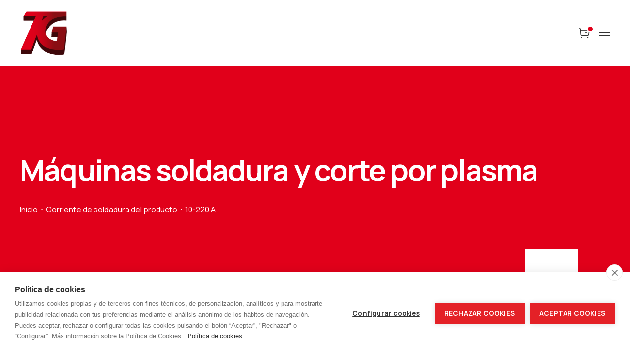

--- FILE ---
content_type: text/html; charset=utf-8
request_url: https://www.google.com/recaptcha/api2/anchor?ar=1&k=6LfhTW8qAAAAAN8hyAMyOC_OFWI-_5JMxeC45Nav&co=aHR0cHM6Ly90b3QtZ2FyYWlzLmNvbTo0NDM.&hl=en&v=7gg7H51Q-naNfhmCP3_R47ho&size=invisible&anchor-ms=20000&execute-ms=15000&cb=2keft7cpbamg
body_size: 48322
content:
<!DOCTYPE HTML><html dir="ltr" lang="en"><head><meta http-equiv="Content-Type" content="text/html; charset=UTF-8">
<meta http-equiv="X-UA-Compatible" content="IE=edge">
<title>reCAPTCHA</title>
<style type="text/css">
/* cyrillic-ext */
@font-face {
  font-family: 'Roboto';
  font-style: normal;
  font-weight: 400;
  font-stretch: 100%;
  src: url(//fonts.gstatic.com/s/roboto/v48/KFO7CnqEu92Fr1ME7kSn66aGLdTylUAMa3GUBHMdazTgWw.woff2) format('woff2');
  unicode-range: U+0460-052F, U+1C80-1C8A, U+20B4, U+2DE0-2DFF, U+A640-A69F, U+FE2E-FE2F;
}
/* cyrillic */
@font-face {
  font-family: 'Roboto';
  font-style: normal;
  font-weight: 400;
  font-stretch: 100%;
  src: url(//fonts.gstatic.com/s/roboto/v48/KFO7CnqEu92Fr1ME7kSn66aGLdTylUAMa3iUBHMdazTgWw.woff2) format('woff2');
  unicode-range: U+0301, U+0400-045F, U+0490-0491, U+04B0-04B1, U+2116;
}
/* greek-ext */
@font-face {
  font-family: 'Roboto';
  font-style: normal;
  font-weight: 400;
  font-stretch: 100%;
  src: url(//fonts.gstatic.com/s/roboto/v48/KFO7CnqEu92Fr1ME7kSn66aGLdTylUAMa3CUBHMdazTgWw.woff2) format('woff2');
  unicode-range: U+1F00-1FFF;
}
/* greek */
@font-face {
  font-family: 'Roboto';
  font-style: normal;
  font-weight: 400;
  font-stretch: 100%;
  src: url(//fonts.gstatic.com/s/roboto/v48/KFO7CnqEu92Fr1ME7kSn66aGLdTylUAMa3-UBHMdazTgWw.woff2) format('woff2');
  unicode-range: U+0370-0377, U+037A-037F, U+0384-038A, U+038C, U+038E-03A1, U+03A3-03FF;
}
/* math */
@font-face {
  font-family: 'Roboto';
  font-style: normal;
  font-weight: 400;
  font-stretch: 100%;
  src: url(//fonts.gstatic.com/s/roboto/v48/KFO7CnqEu92Fr1ME7kSn66aGLdTylUAMawCUBHMdazTgWw.woff2) format('woff2');
  unicode-range: U+0302-0303, U+0305, U+0307-0308, U+0310, U+0312, U+0315, U+031A, U+0326-0327, U+032C, U+032F-0330, U+0332-0333, U+0338, U+033A, U+0346, U+034D, U+0391-03A1, U+03A3-03A9, U+03B1-03C9, U+03D1, U+03D5-03D6, U+03F0-03F1, U+03F4-03F5, U+2016-2017, U+2034-2038, U+203C, U+2040, U+2043, U+2047, U+2050, U+2057, U+205F, U+2070-2071, U+2074-208E, U+2090-209C, U+20D0-20DC, U+20E1, U+20E5-20EF, U+2100-2112, U+2114-2115, U+2117-2121, U+2123-214F, U+2190, U+2192, U+2194-21AE, U+21B0-21E5, U+21F1-21F2, U+21F4-2211, U+2213-2214, U+2216-22FF, U+2308-230B, U+2310, U+2319, U+231C-2321, U+2336-237A, U+237C, U+2395, U+239B-23B7, U+23D0, U+23DC-23E1, U+2474-2475, U+25AF, U+25B3, U+25B7, U+25BD, U+25C1, U+25CA, U+25CC, U+25FB, U+266D-266F, U+27C0-27FF, U+2900-2AFF, U+2B0E-2B11, U+2B30-2B4C, U+2BFE, U+3030, U+FF5B, U+FF5D, U+1D400-1D7FF, U+1EE00-1EEFF;
}
/* symbols */
@font-face {
  font-family: 'Roboto';
  font-style: normal;
  font-weight: 400;
  font-stretch: 100%;
  src: url(//fonts.gstatic.com/s/roboto/v48/KFO7CnqEu92Fr1ME7kSn66aGLdTylUAMaxKUBHMdazTgWw.woff2) format('woff2');
  unicode-range: U+0001-000C, U+000E-001F, U+007F-009F, U+20DD-20E0, U+20E2-20E4, U+2150-218F, U+2190, U+2192, U+2194-2199, U+21AF, U+21E6-21F0, U+21F3, U+2218-2219, U+2299, U+22C4-22C6, U+2300-243F, U+2440-244A, U+2460-24FF, U+25A0-27BF, U+2800-28FF, U+2921-2922, U+2981, U+29BF, U+29EB, U+2B00-2BFF, U+4DC0-4DFF, U+FFF9-FFFB, U+10140-1018E, U+10190-1019C, U+101A0, U+101D0-101FD, U+102E0-102FB, U+10E60-10E7E, U+1D2C0-1D2D3, U+1D2E0-1D37F, U+1F000-1F0FF, U+1F100-1F1AD, U+1F1E6-1F1FF, U+1F30D-1F30F, U+1F315, U+1F31C, U+1F31E, U+1F320-1F32C, U+1F336, U+1F378, U+1F37D, U+1F382, U+1F393-1F39F, U+1F3A7-1F3A8, U+1F3AC-1F3AF, U+1F3C2, U+1F3C4-1F3C6, U+1F3CA-1F3CE, U+1F3D4-1F3E0, U+1F3ED, U+1F3F1-1F3F3, U+1F3F5-1F3F7, U+1F408, U+1F415, U+1F41F, U+1F426, U+1F43F, U+1F441-1F442, U+1F444, U+1F446-1F449, U+1F44C-1F44E, U+1F453, U+1F46A, U+1F47D, U+1F4A3, U+1F4B0, U+1F4B3, U+1F4B9, U+1F4BB, U+1F4BF, U+1F4C8-1F4CB, U+1F4D6, U+1F4DA, U+1F4DF, U+1F4E3-1F4E6, U+1F4EA-1F4ED, U+1F4F7, U+1F4F9-1F4FB, U+1F4FD-1F4FE, U+1F503, U+1F507-1F50B, U+1F50D, U+1F512-1F513, U+1F53E-1F54A, U+1F54F-1F5FA, U+1F610, U+1F650-1F67F, U+1F687, U+1F68D, U+1F691, U+1F694, U+1F698, U+1F6AD, U+1F6B2, U+1F6B9-1F6BA, U+1F6BC, U+1F6C6-1F6CF, U+1F6D3-1F6D7, U+1F6E0-1F6EA, U+1F6F0-1F6F3, U+1F6F7-1F6FC, U+1F700-1F7FF, U+1F800-1F80B, U+1F810-1F847, U+1F850-1F859, U+1F860-1F887, U+1F890-1F8AD, U+1F8B0-1F8BB, U+1F8C0-1F8C1, U+1F900-1F90B, U+1F93B, U+1F946, U+1F984, U+1F996, U+1F9E9, U+1FA00-1FA6F, U+1FA70-1FA7C, U+1FA80-1FA89, U+1FA8F-1FAC6, U+1FACE-1FADC, U+1FADF-1FAE9, U+1FAF0-1FAF8, U+1FB00-1FBFF;
}
/* vietnamese */
@font-face {
  font-family: 'Roboto';
  font-style: normal;
  font-weight: 400;
  font-stretch: 100%;
  src: url(//fonts.gstatic.com/s/roboto/v48/KFO7CnqEu92Fr1ME7kSn66aGLdTylUAMa3OUBHMdazTgWw.woff2) format('woff2');
  unicode-range: U+0102-0103, U+0110-0111, U+0128-0129, U+0168-0169, U+01A0-01A1, U+01AF-01B0, U+0300-0301, U+0303-0304, U+0308-0309, U+0323, U+0329, U+1EA0-1EF9, U+20AB;
}
/* latin-ext */
@font-face {
  font-family: 'Roboto';
  font-style: normal;
  font-weight: 400;
  font-stretch: 100%;
  src: url(//fonts.gstatic.com/s/roboto/v48/KFO7CnqEu92Fr1ME7kSn66aGLdTylUAMa3KUBHMdazTgWw.woff2) format('woff2');
  unicode-range: U+0100-02BA, U+02BD-02C5, U+02C7-02CC, U+02CE-02D7, U+02DD-02FF, U+0304, U+0308, U+0329, U+1D00-1DBF, U+1E00-1E9F, U+1EF2-1EFF, U+2020, U+20A0-20AB, U+20AD-20C0, U+2113, U+2C60-2C7F, U+A720-A7FF;
}
/* latin */
@font-face {
  font-family: 'Roboto';
  font-style: normal;
  font-weight: 400;
  font-stretch: 100%;
  src: url(//fonts.gstatic.com/s/roboto/v48/KFO7CnqEu92Fr1ME7kSn66aGLdTylUAMa3yUBHMdazQ.woff2) format('woff2');
  unicode-range: U+0000-00FF, U+0131, U+0152-0153, U+02BB-02BC, U+02C6, U+02DA, U+02DC, U+0304, U+0308, U+0329, U+2000-206F, U+20AC, U+2122, U+2191, U+2193, U+2212, U+2215, U+FEFF, U+FFFD;
}
/* cyrillic-ext */
@font-face {
  font-family: 'Roboto';
  font-style: normal;
  font-weight: 500;
  font-stretch: 100%;
  src: url(//fonts.gstatic.com/s/roboto/v48/KFO7CnqEu92Fr1ME7kSn66aGLdTylUAMa3GUBHMdazTgWw.woff2) format('woff2');
  unicode-range: U+0460-052F, U+1C80-1C8A, U+20B4, U+2DE0-2DFF, U+A640-A69F, U+FE2E-FE2F;
}
/* cyrillic */
@font-face {
  font-family: 'Roboto';
  font-style: normal;
  font-weight: 500;
  font-stretch: 100%;
  src: url(//fonts.gstatic.com/s/roboto/v48/KFO7CnqEu92Fr1ME7kSn66aGLdTylUAMa3iUBHMdazTgWw.woff2) format('woff2');
  unicode-range: U+0301, U+0400-045F, U+0490-0491, U+04B0-04B1, U+2116;
}
/* greek-ext */
@font-face {
  font-family: 'Roboto';
  font-style: normal;
  font-weight: 500;
  font-stretch: 100%;
  src: url(//fonts.gstatic.com/s/roboto/v48/KFO7CnqEu92Fr1ME7kSn66aGLdTylUAMa3CUBHMdazTgWw.woff2) format('woff2');
  unicode-range: U+1F00-1FFF;
}
/* greek */
@font-face {
  font-family: 'Roboto';
  font-style: normal;
  font-weight: 500;
  font-stretch: 100%;
  src: url(//fonts.gstatic.com/s/roboto/v48/KFO7CnqEu92Fr1ME7kSn66aGLdTylUAMa3-UBHMdazTgWw.woff2) format('woff2');
  unicode-range: U+0370-0377, U+037A-037F, U+0384-038A, U+038C, U+038E-03A1, U+03A3-03FF;
}
/* math */
@font-face {
  font-family: 'Roboto';
  font-style: normal;
  font-weight: 500;
  font-stretch: 100%;
  src: url(//fonts.gstatic.com/s/roboto/v48/KFO7CnqEu92Fr1ME7kSn66aGLdTylUAMawCUBHMdazTgWw.woff2) format('woff2');
  unicode-range: U+0302-0303, U+0305, U+0307-0308, U+0310, U+0312, U+0315, U+031A, U+0326-0327, U+032C, U+032F-0330, U+0332-0333, U+0338, U+033A, U+0346, U+034D, U+0391-03A1, U+03A3-03A9, U+03B1-03C9, U+03D1, U+03D5-03D6, U+03F0-03F1, U+03F4-03F5, U+2016-2017, U+2034-2038, U+203C, U+2040, U+2043, U+2047, U+2050, U+2057, U+205F, U+2070-2071, U+2074-208E, U+2090-209C, U+20D0-20DC, U+20E1, U+20E5-20EF, U+2100-2112, U+2114-2115, U+2117-2121, U+2123-214F, U+2190, U+2192, U+2194-21AE, U+21B0-21E5, U+21F1-21F2, U+21F4-2211, U+2213-2214, U+2216-22FF, U+2308-230B, U+2310, U+2319, U+231C-2321, U+2336-237A, U+237C, U+2395, U+239B-23B7, U+23D0, U+23DC-23E1, U+2474-2475, U+25AF, U+25B3, U+25B7, U+25BD, U+25C1, U+25CA, U+25CC, U+25FB, U+266D-266F, U+27C0-27FF, U+2900-2AFF, U+2B0E-2B11, U+2B30-2B4C, U+2BFE, U+3030, U+FF5B, U+FF5D, U+1D400-1D7FF, U+1EE00-1EEFF;
}
/* symbols */
@font-face {
  font-family: 'Roboto';
  font-style: normal;
  font-weight: 500;
  font-stretch: 100%;
  src: url(//fonts.gstatic.com/s/roboto/v48/KFO7CnqEu92Fr1ME7kSn66aGLdTylUAMaxKUBHMdazTgWw.woff2) format('woff2');
  unicode-range: U+0001-000C, U+000E-001F, U+007F-009F, U+20DD-20E0, U+20E2-20E4, U+2150-218F, U+2190, U+2192, U+2194-2199, U+21AF, U+21E6-21F0, U+21F3, U+2218-2219, U+2299, U+22C4-22C6, U+2300-243F, U+2440-244A, U+2460-24FF, U+25A0-27BF, U+2800-28FF, U+2921-2922, U+2981, U+29BF, U+29EB, U+2B00-2BFF, U+4DC0-4DFF, U+FFF9-FFFB, U+10140-1018E, U+10190-1019C, U+101A0, U+101D0-101FD, U+102E0-102FB, U+10E60-10E7E, U+1D2C0-1D2D3, U+1D2E0-1D37F, U+1F000-1F0FF, U+1F100-1F1AD, U+1F1E6-1F1FF, U+1F30D-1F30F, U+1F315, U+1F31C, U+1F31E, U+1F320-1F32C, U+1F336, U+1F378, U+1F37D, U+1F382, U+1F393-1F39F, U+1F3A7-1F3A8, U+1F3AC-1F3AF, U+1F3C2, U+1F3C4-1F3C6, U+1F3CA-1F3CE, U+1F3D4-1F3E0, U+1F3ED, U+1F3F1-1F3F3, U+1F3F5-1F3F7, U+1F408, U+1F415, U+1F41F, U+1F426, U+1F43F, U+1F441-1F442, U+1F444, U+1F446-1F449, U+1F44C-1F44E, U+1F453, U+1F46A, U+1F47D, U+1F4A3, U+1F4B0, U+1F4B3, U+1F4B9, U+1F4BB, U+1F4BF, U+1F4C8-1F4CB, U+1F4D6, U+1F4DA, U+1F4DF, U+1F4E3-1F4E6, U+1F4EA-1F4ED, U+1F4F7, U+1F4F9-1F4FB, U+1F4FD-1F4FE, U+1F503, U+1F507-1F50B, U+1F50D, U+1F512-1F513, U+1F53E-1F54A, U+1F54F-1F5FA, U+1F610, U+1F650-1F67F, U+1F687, U+1F68D, U+1F691, U+1F694, U+1F698, U+1F6AD, U+1F6B2, U+1F6B9-1F6BA, U+1F6BC, U+1F6C6-1F6CF, U+1F6D3-1F6D7, U+1F6E0-1F6EA, U+1F6F0-1F6F3, U+1F6F7-1F6FC, U+1F700-1F7FF, U+1F800-1F80B, U+1F810-1F847, U+1F850-1F859, U+1F860-1F887, U+1F890-1F8AD, U+1F8B0-1F8BB, U+1F8C0-1F8C1, U+1F900-1F90B, U+1F93B, U+1F946, U+1F984, U+1F996, U+1F9E9, U+1FA00-1FA6F, U+1FA70-1FA7C, U+1FA80-1FA89, U+1FA8F-1FAC6, U+1FACE-1FADC, U+1FADF-1FAE9, U+1FAF0-1FAF8, U+1FB00-1FBFF;
}
/* vietnamese */
@font-face {
  font-family: 'Roboto';
  font-style: normal;
  font-weight: 500;
  font-stretch: 100%;
  src: url(//fonts.gstatic.com/s/roboto/v48/KFO7CnqEu92Fr1ME7kSn66aGLdTylUAMa3OUBHMdazTgWw.woff2) format('woff2');
  unicode-range: U+0102-0103, U+0110-0111, U+0128-0129, U+0168-0169, U+01A0-01A1, U+01AF-01B0, U+0300-0301, U+0303-0304, U+0308-0309, U+0323, U+0329, U+1EA0-1EF9, U+20AB;
}
/* latin-ext */
@font-face {
  font-family: 'Roboto';
  font-style: normal;
  font-weight: 500;
  font-stretch: 100%;
  src: url(//fonts.gstatic.com/s/roboto/v48/KFO7CnqEu92Fr1ME7kSn66aGLdTylUAMa3KUBHMdazTgWw.woff2) format('woff2');
  unicode-range: U+0100-02BA, U+02BD-02C5, U+02C7-02CC, U+02CE-02D7, U+02DD-02FF, U+0304, U+0308, U+0329, U+1D00-1DBF, U+1E00-1E9F, U+1EF2-1EFF, U+2020, U+20A0-20AB, U+20AD-20C0, U+2113, U+2C60-2C7F, U+A720-A7FF;
}
/* latin */
@font-face {
  font-family: 'Roboto';
  font-style: normal;
  font-weight: 500;
  font-stretch: 100%;
  src: url(//fonts.gstatic.com/s/roboto/v48/KFO7CnqEu92Fr1ME7kSn66aGLdTylUAMa3yUBHMdazQ.woff2) format('woff2');
  unicode-range: U+0000-00FF, U+0131, U+0152-0153, U+02BB-02BC, U+02C6, U+02DA, U+02DC, U+0304, U+0308, U+0329, U+2000-206F, U+20AC, U+2122, U+2191, U+2193, U+2212, U+2215, U+FEFF, U+FFFD;
}
/* cyrillic-ext */
@font-face {
  font-family: 'Roboto';
  font-style: normal;
  font-weight: 900;
  font-stretch: 100%;
  src: url(//fonts.gstatic.com/s/roboto/v48/KFO7CnqEu92Fr1ME7kSn66aGLdTylUAMa3GUBHMdazTgWw.woff2) format('woff2');
  unicode-range: U+0460-052F, U+1C80-1C8A, U+20B4, U+2DE0-2DFF, U+A640-A69F, U+FE2E-FE2F;
}
/* cyrillic */
@font-face {
  font-family: 'Roboto';
  font-style: normal;
  font-weight: 900;
  font-stretch: 100%;
  src: url(//fonts.gstatic.com/s/roboto/v48/KFO7CnqEu92Fr1ME7kSn66aGLdTylUAMa3iUBHMdazTgWw.woff2) format('woff2');
  unicode-range: U+0301, U+0400-045F, U+0490-0491, U+04B0-04B1, U+2116;
}
/* greek-ext */
@font-face {
  font-family: 'Roboto';
  font-style: normal;
  font-weight: 900;
  font-stretch: 100%;
  src: url(//fonts.gstatic.com/s/roboto/v48/KFO7CnqEu92Fr1ME7kSn66aGLdTylUAMa3CUBHMdazTgWw.woff2) format('woff2');
  unicode-range: U+1F00-1FFF;
}
/* greek */
@font-face {
  font-family: 'Roboto';
  font-style: normal;
  font-weight: 900;
  font-stretch: 100%;
  src: url(//fonts.gstatic.com/s/roboto/v48/KFO7CnqEu92Fr1ME7kSn66aGLdTylUAMa3-UBHMdazTgWw.woff2) format('woff2');
  unicode-range: U+0370-0377, U+037A-037F, U+0384-038A, U+038C, U+038E-03A1, U+03A3-03FF;
}
/* math */
@font-face {
  font-family: 'Roboto';
  font-style: normal;
  font-weight: 900;
  font-stretch: 100%;
  src: url(//fonts.gstatic.com/s/roboto/v48/KFO7CnqEu92Fr1ME7kSn66aGLdTylUAMawCUBHMdazTgWw.woff2) format('woff2');
  unicode-range: U+0302-0303, U+0305, U+0307-0308, U+0310, U+0312, U+0315, U+031A, U+0326-0327, U+032C, U+032F-0330, U+0332-0333, U+0338, U+033A, U+0346, U+034D, U+0391-03A1, U+03A3-03A9, U+03B1-03C9, U+03D1, U+03D5-03D6, U+03F0-03F1, U+03F4-03F5, U+2016-2017, U+2034-2038, U+203C, U+2040, U+2043, U+2047, U+2050, U+2057, U+205F, U+2070-2071, U+2074-208E, U+2090-209C, U+20D0-20DC, U+20E1, U+20E5-20EF, U+2100-2112, U+2114-2115, U+2117-2121, U+2123-214F, U+2190, U+2192, U+2194-21AE, U+21B0-21E5, U+21F1-21F2, U+21F4-2211, U+2213-2214, U+2216-22FF, U+2308-230B, U+2310, U+2319, U+231C-2321, U+2336-237A, U+237C, U+2395, U+239B-23B7, U+23D0, U+23DC-23E1, U+2474-2475, U+25AF, U+25B3, U+25B7, U+25BD, U+25C1, U+25CA, U+25CC, U+25FB, U+266D-266F, U+27C0-27FF, U+2900-2AFF, U+2B0E-2B11, U+2B30-2B4C, U+2BFE, U+3030, U+FF5B, U+FF5D, U+1D400-1D7FF, U+1EE00-1EEFF;
}
/* symbols */
@font-face {
  font-family: 'Roboto';
  font-style: normal;
  font-weight: 900;
  font-stretch: 100%;
  src: url(//fonts.gstatic.com/s/roboto/v48/KFO7CnqEu92Fr1ME7kSn66aGLdTylUAMaxKUBHMdazTgWw.woff2) format('woff2');
  unicode-range: U+0001-000C, U+000E-001F, U+007F-009F, U+20DD-20E0, U+20E2-20E4, U+2150-218F, U+2190, U+2192, U+2194-2199, U+21AF, U+21E6-21F0, U+21F3, U+2218-2219, U+2299, U+22C4-22C6, U+2300-243F, U+2440-244A, U+2460-24FF, U+25A0-27BF, U+2800-28FF, U+2921-2922, U+2981, U+29BF, U+29EB, U+2B00-2BFF, U+4DC0-4DFF, U+FFF9-FFFB, U+10140-1018E, U+10190-1019C, U+101A0, U+101D0-101FD, U+102E0-102FB, U+10E60-10E7E, U+1D2C0-1D2D3, U+1D2E0-1D37F, U+1F000-1F0FF, U+1F100-1F1AD, U+1F1E6-1F1FF, U+1F30D-1F30F, U+1F315, U+1F31C, U+1F31E, U+1F320-1F32C, U+1F336, U+1F378, U+1F37D, U+1F382, U+1F393-1F39F, U+1F3A7-1F3A8, U+1F3AC-1F3AF, U+1F3C2, U+1F3C4-1F3C6, U+1F3CA-1F3CE, U+1F3D4-1F3E0, U+1F3ED, U+1F3F1-1F3F3, U+1F3F5-1F3F7, U+1F408, U+1F415, U+1F41F, U+1F426, U+1F43F, U+1F441-1F442, U+1F444, U+1F446-1F449, U+1F44C-1F44E, U+1F453, U+1F46A, U+1F47D, U+1F4A3, U+1F4B0, U+1F4B3, U+1F4B9, U+1F4BB, U+1F4BF, U+1F4C8-1F4CB, U+1F4D6, U+1F4DA, U+1F4DF, U+1F4E3-1F4E6, U+1F4EA-1F4ED, U+1F4F7, U+1F4F9-1F4FB, U+1F4FD-1F4FE, U+1F503, U+1F507-1F50B, U+1F50D, U+1F512-1F513, U+1F53E-1F54A, U+1F54F-1F5FA, U+1F610, U+1F650-1F67F, U+1F687, U+1F68D, U+1F691, U+1F694, U+1F698, U+1F6AD, U+1F6B2, U+1F6B9-1F6BA, U+1F6BC, U+1F6C6-1F6CF, U+1F6D3-1F6D7, U+1F6E0-1F6EA, U+1F6F0-1F6F3, U+1F6F7-1F6FC, U+1F700-1F7FF, U+1F800-1F80B, U+1F810-1F847, U+1F850-1F859, U+1F860-1F887, U+1F890-1F8AD, U+1F8B0-1F8BB, U+1F8C0-1F8C1, U+1F900-1F90B, U+1F93B, U+1F946, U+1F984, U+1F996, U+1F9E9, U+1FA00-1FA6F, U+1FA70-1FA7C, U+1FA80-1FA89, U+1FA8F-1FAC6, U+1FACE-1FADC, U+1FADF-1FAE9, U+1FAF0-1FAF8, U+1FB00-1FBFF;
}
/* vietnamese */
@font-face {
  font-family: 'Roboto';
  font-style: normal;
  font-weight: 900;
  font-stretch: 100%;
  src: url(//fonts.gstatic.com/s/roboto/v48/KFO7CnqEu92Fr1ME7kSn66aGLdTylUAMa3OUBHMdazTgWw.woff2) format('woff2');
  unicode-range: U+0102-0103, U+0110-0111, U+0128-0129, U+0168-0169, U+01A0-01A1, U+01AF-01B0, U+0300-0301, U+0303-0304, U+0308-0309, U+0323, U+0329, U+1EA0-1EF9, U+20AB;
}
/* latin-ext */
@font-face {
  font-family: 'Roboto';
  font-style: normal;
  font-weight: 900;
  font-stretch: 100%;
  src: url(//fonts.gstatic.com/s/roboto/v48/KFO7CnqEu92Fr1ME7kSn66aGLdTylUAMa3KUBHMdazTgWw.woff2) format('woff2');
  unicode-range: U+0100-02BA, U+02BD-02C5, U+02C7-02CC, U+02CE-02D7, U+02DD-02FF, U+0304, U+0308, U+0329, U+1D00-1DBF, U+1E00-1E9F, U+1EF2-1EFF, U+2020, U+20A0-20AB, U+20AD-20C0, U+2113, U+2C60-2C7F, U+A720-A7FF;
}
/* latin */
@font-face {
  font-family: 'Roboto';
  font-style: normal;
  font-weight: 900;
  font-stretch: 100%;
  src: url(//fonts.gstatic.com/s/roboto/v48/KFO7CnqEu92Fr1ME7kSn66aGLdTylUAMa3yUBHMdazQ.woff2) format('woff2');
  unicode-range: U+0000-00FF, U+0131, U+0152-0153, U+02BB-02BC, U+02C6, U+02DA, U+02DC, U+0304, U+0308, U+0329, U+2000-206F, U+20AC, U+2122, U+2191, U+2193, U+2212, U+2215, U+FEFF, U+FFFD;
}

</style>
<link rel="stylesheet" type="text/css" href="https://www.gstatic.com/recaptcha/releases/7gg7H51Q-naNfhmCP3_R47ho/styles__ltr.css">
<script nonce="Dn7Cf90nLSAp_g9tFircxw" type="text/javascript">window['__recaptcha_api'] = 'https://www.google.com/recaptcha/api2/';</script>
<script type="text/javascript" src="https://www.gstatic.com/recaptcha/releases/7gg7H51Q-naNfhmCP3_R47ho/recaptcha__en.js" nonce="Dn7Cf90nLSAp_g9tFircxw">
      
    </script></head>
<body><div id="rc-anchor-alert" class="rc-anchor-alert"></div>
<input type="hidden" id="recaptcha-token" value="[base64]">
<script type="text/javascript" nonce="Dn7Cf90nLSAp_g9tFircxw">
      recaptcha.anchor.Main.init("[\x22ainput\x22,[\x22bgdata\x22,\x22\x22,\[base64]/[base64]/[base64]/[base64]/cjw8ejpyPj4+eil9Y2F0Y2gobCl7dGhyb3cgbDt9fSxIPWZ1bmN0aW9uKHcsdCx6KXtpZih3PT0xOTR8fHc9PTIwOCl0LnZbd10/dC52W3ddLmNvbmNhdCh6KTp0LnZbd109b2Yoeix0KTtlbHNle2lmKHQuYkImJnchPTMxNylyZXR1cm47dz09NjZ8fHc9PTEyMnx8dz09NDcwfHx3PT00NHx8dz09NDE2fHx3PT0zOTd8fHc9PTQyMXx8dz09Njh8fHc9PTcwfHx3PT0xODQ/[base64]/[base64]/[base64]/bmV3IGRbVl0oSlswXSk6cD09Mj9uZXcgZFtWXShKWzBdLEpbMV0pOnA9PTM/bmV3IGRbVl0oSlswXSxKWzFdLEpbMl0pOnA9PTQ/[base64]/[base64]/[base64]/[base64]\x22,\[base64]\x22,\x22C8KAw4/Dl3/DvMOww5fDqcOnw6ZKJ8OHwowjw7QUwp8NWMOaPcO8w4bDp8Ktw7vDtFjCvsO0w5fDjcKiw698UnYZwpbCq1TDhcKwVmR2VsOzUwd3w7DDmMO4w7/DkilUwqISw4Jgwr/DtsK+CEEFw4LDhcORY8ODw4NPHDDCrcOiPjETw6B8XsK/woPDlSXCgm3CscOYEWrDlMOhw6fDhsOsdmLCq8Oew4EIblLCmcKwwqh6woTCgF19UHfDrzzCoMObVhTCl8KKEF9kMsORF8KZK8OKwpsYw7zCqgxpKMKrJ8OsD8KlJcO5VR/CqlXCrkPDpcKQLsOlA8Kpw7RDXsKSe8O9wow/wowEBUobQsO/aT7Ch8KUwqTDqsKbw4rCpMOlCcKScsOCVsOfJ8OCwrVwwoLCmhHCsHl5bV/[base64]/[base64]/[base64]/CuMOcw5DDvMO9PMKLD8OSw6zChSfCqcKiw6tcRnBwwo7DosOgbMOZAMKEAMK/woUFDE4lUx5MfX7DogHDv1DDvsKuwpnCskTDo8O+Q8KNU8OdFzwuwpwpNAotwp8Uwp7Co8Obw4lfYWbDt8OfwoXCnH3DocOAwqVMRcO7wo9UXMOpaRPCjCdmw7BeZkzDhBDCoR7Dr8O9FMK9J1vDjsOEwoLDtmZWw7rCo8Oaw4nCmsKncsKjC3x/MMO8w4VICRLCiwXCr2DDmMOPMncEwrpzfDpJe8K+wovCssO5cBHCpxobcBQeFkrDs2kiLBPDp1DDkzpaQ33CrcOswrHCqcKwwq/CvV0gw7DCicKxwrELMMO3dMKtw4w+w6RYwpXDrMOSwpBfXWtaZ8KjYj4+w4tfwqdEcwxDbTXCmlfClMKQwqN4GW4nwq3CnMOww7I2w5bCssOqwrYwG8OlRnzDrSQmcWfDnH3Ds8KlwpU5wo5kETdHwrLCuCFORHlVeMO/[base64]/[base64]/CuifCtMOpDxTDi8K9Ikhzw7Vlwpkxw6Aqw7ZNeMOABG3DvcKbMsOqO0tuwrXDrSXCucOPw7FDw7wrcsOVw6pGw4N8wo/[base64]/CtkZvw7A0w7A5wpNkw6zDjcKIw47CkcOvwrwgBB8ILVjCnsK1wqQzeMKgYkYxw5oVw7jDlMKtwqMAw7cLwrDDjMOdw7HCgcKVw6kEPU3DiFTCtwBpw70tw5pOw7DDg24qwrsmWcKCC8OPwofCgApUe8K7P8O3wp5rw4VUw6Ipw6fDo0U9wot1YDJLdMK3QsO/w57Di0QwBcOIMDQLIlpIAUMww6DCqsKRw6xQw6xuTTIWG8Kgw61vw4I/[base64]/wpjCmMKUCMK/w4fCjBMIJsKUw6o4wqDCpcOpLTvCg8Krw7zCpxsHw5HCqGBewqpiL8KGw7YDCcKcVcKUD8KIO8KQw4HDjR/CrMOnVEtKPEHDk8KTbMOSGHM+HgcIw4IPwrNJLsKew4okSwVfNcO5acOtw5nDqAHCu8OKwpjClQfDtDTDp8KJXMO6woBBeMKcWsKoQ0zDjsKKwrzDj3hXwo3DkMKHUx7DmsK9wpTCtRHDnsK2R0YywollHsOKw4sUw7/DpjTDpjgBZcOPw5UlG8KDR0nCiBJ2w7PDo8OTJcKPwrHCtErDpMOtNArChwHDl8ObCcOcfsOqwrTDvcKNOMOqw63CqcOyw4LDhDnDk8OxAW1zSUbCi2NVwoMzwpUcw4rDp3t2a8KLZsOpXcOvwq93ScKwwpfDu8O1CRvCvsKTwq4ldsK/fBkewoZMW8KBUShHCQQ7w6R8ThNnEcOpbMOoR8Kiwp7DvcO1wqZhw4A1VcKxwq1ma00SwobDjU42BsKzUEINwrDDn8Klw6Jpw7zCkcK2LMOyw4nDjirCpcOfLMODw4/DgmPCjy/CisKYwqgZwo7Cl03Ck8OMDcOdBDvCl8KAE8OjdMOFw6Eowql1w5VaPXzCuRzDmXXCmMOfUnFjCw/[base64]/CqRfCkxNfCsOVXsKAwpE6d3/[base64]/CgQDCgcKLRMKGwrzCrXYOwrDCh8OYT8K/M8OWwrxaGsObM3wjGMKAwoZfAy9mC8OTw7Z6Mkltw5PDthQYw6nDksKsMsOPD1zDmH15ZVvDjzt7YcO3QMKWB8OMw6bDjsKUDTcFVsOyW2rDoMOCwodzYW8GbMOnGy9awprCl8KIfsK0XMK/w5fDrMKkKsKIa8OHw4rCosObw6lSw5fCrSscUThNT8KOdcKSU3XCl8OKw41FAhYOw7LCvcKhX8KQHnTClMOHYWRWwr9fVcOHA8K1wp9rw7Y4KsOfw4NXwoYywonDpsK3EBUPKsOLTw/CvWHCv8OlwqVQwp0ow443w7bCtsKKw4bCnCXCsFbDucOhM8K2EDElayHDokzDgsK/[base64]/[base64]/wpMwClsCNyZwwqLCgRUdUVHClmIgEcKJWAMHC2oOdz1BGMOQwoXCocK6w6Qvw7k6asOlM8OwwqYCw6LDjcOcbRsUHA/Du8Opw7pHZcOlwr3Dm1Z9w4TCpDfCqcKFDMOPw4RPBEEXeCRPwrVdYyrDucOTKcK4SMKhNcKywrLCm8KbfV5QSSzCisOrEnfCvmbCnBYyw5hWDcOqwpdEwoDCk39hw5nDicOQwqh8EcKUwpzCgX/CpMK5w6RsCCoYwrHCscOkw7nClhknS0kVLkvCi8Kxwq7CgMOewqxMwq0jw4bDh8OfwqRwNFjCkDrCpTMOCgjCpsKIFMOBDkRIwqLDpUQDCRrDp8K+w4IAW8OrNhJVAxtWw60mw5PCvsOMwrTDtAcOw43CtsOvw4/[base64]/BcOSMGzCujzDrsKYwr/DtGAjXVwvwq0Cwo0kw7DDo0HDhcK6wrHDnRYiXwUfwr0vJC4yXhzCn8OfNsKbNWF3Bx7DosK8JR3Dk8KRc0zDjsKaIsO7wqN9wr8YfjnCrMKqwp/CgcOAw5/DjsOLw4DCtcOYwonDhMOGZMOIMhDDr2zClsOVfsOjwrNeSBdJMQnDlA0gUE7CjD8Ow5A9Ml50ccKwwpPDo8KjwrvDulDCsHfCs3tmHcOyecKrw5sMMnzCpFRRw54rwo3CrDcywr7Cii7DsyYBQRLDqCDDkT5/w5YyQ8K0E8KWBWfDh8OLwoPCv8KHwr7Dk8O8FsKzeMO7woFmwp/Dq8KpwoIBwpzDocKZLlnCoww9wqHDqgjDtUPCl8K2wqc0woDDoVrDix8bI8Oiw6zDhcOLBFrDjcKEwrdPwovDlXnCtsKHQcK3worDjcKqwqovBMORfMO7w7fDuWHClsKnw7/ChU/Dmi8fccO/YsKdWMKiwosHwq7DuiI4FsOww6TCiVYgMMOzworDv8KDO8Kdw5zDkMO7w5NxbG56wotYCsKdwpzDty4wwq3Cj3LCvQHDm8K3w4IUb8OswpFKCAhOw5/DpllLVnc7TcKQG8O3bhLCr2jCqCwjOxoWw5bCqXsWNMKEDsOsNxHDj1BbMcKZw7IpFMOkwqZnbMKxwqTDkk81Xl1PJT0fPcKtw6vDhsKWR8Kzw4tmw6fCvn7CuxJKw7fCqirCjcKEwqQVwqrDsm/CjFVHwoknw67CtgB9woIDw5/CiFXCrwtGKn0Ddw5PwqLCtcKOIMK1dBElRcODw5zCp8KXw53DrcOtwowvfi/DjyRaw60me8Kcwq/DjXTCnsKJwrgOw6fCt8KGQC7CgMKvw57Dh2YXE23CksOiwrxmNXxBaMKMw4fCkMOXDyEywrLCkcOCw6fCsMO3wosxA8OFSsObw7Upw5nDpkxyeyRIPcOPHX/CvcO3X31Ww7HCi8Oaw5ZQFQ/DsnjCgcO6LMO5aAPCtBBAw4AONH7DkcOMWcKTAR5YZsKCCjVSwrEqwoPCncOAVCPCpm1cw6rDr8ODw6ACwrfDq8O9wpHDsFnDtzxIwqnChMKpwqkxPEpnw5VFw4Ayw53CuSxacHzCpj/Dli9dJhpsHMO3RjsAwoVuQjp9WDrCjl0hw4vDm8Kew5oKPADDiRQBwqgGw6bCnQhEecKmTxl+w6x6HcKxw7Q9w5DCknl5wqjCh8OqAR/CtSvDj3kowqQsFcKYw6YBwq3Du8OZw5HCpH5leMKQF8OaKjHCpCHDl8KnwoRZb8OTw6gZS8Ozw4Vqwo5YL8K2JmLDt2nDtMKhGSJTwosrIwvCsztGwrrCoMOdRcK/YsO8GcKFw4zCnMKUwrRzw6BcRi/DtUpBbGsVw7A9d8KowptVwp3ClSJEFMO5MHhKZMOdwqTDkAxywptwKXLDjyTCngzCsjbDp8KfasKgwqknERtjw7VSw41UwoNOY1HCssO/[base64]/[base64]/woPCr8KPGsOaw47DsDlsLE/CjG7DvcKhaXzDucOZWS5JO8OiwoMaO1rDu3bCujvDusK3DWTDsMKKwqclUC0dDFPDvAPCk8OkETBIw5VNIDHDusKyw4RFw5kYYsKZw7Iaw4PDhMOKwoAPG2ZUbVDDoMKZGzTCisKMwqzDucKqw74tf8O0b3UBUgPCk8KIwq0uEiDCtsKAwq8Dfz9Hw4psNUvDoV/ClHhCw4LDqE/Do8KiOsKSwo4rw4M3SyYGTTdyw5rDsA5Jw77CuQbCiThGWnHCv8OXdQTCssOIW8OzwrI2wqvCvm9rwrAMw5Frw6zCo8KDe3rDlMO/w7zDgDnDvMOUw5vDqMKFbsKTw7XDiBAzEsOkw5lnFEApwpvDiR3DgisvJmvCpi7DrWRwNcOHDSB4wrlFw65PwqHCuh7DmCbCiMOYelh1a8O9ex/Drn8jGks9wo3DqMKxMDE4D8KhRsK/w5kfw6/DgsOFw6ZiEjIxB29wOcOBZcKvecO4BgXDsX/DiXPCkXBQABMEwrF+RXnDql9NLcKKwrI7UcKtw4pAwpRqw4XCisKIwrzDkRrDkkPCqQd+w61rw6XDqMOuw4rCnwgEwqPCrlXCusKGw6U0w4XCpkDCmxdJS0AvFynCr8KAwppdw7rDmCHDmMOgwoMDw6vDusKsPMK/A8KiEDbCqQMsw7fCgcOWwqPDpcOWN8OZJhEdwopQJkXDjsOIw6tiw4PDjinDlnPDi8O1aMOhw5Mjw7xRfmTDuEPDmS9vagDCnGHDocKAMwLDjlRaw7bCncKJw5jCnXB7w4ISEWfCrQB1w7DDvcOiLMO3OiMdV0/CjHjChcO3wo/DnMOxwpDDu8OXwpRLw6rCvcOdbR47w45ywr7CoGrDucOsw5UjWcOqw6wtNsKaw7hIw4IgDH/CusKnLsOqXcOdwprDucO6w79odiQCwrHDu2B6EWPCgcOVZghNwrPCnMOjwrBfVcK2NWJGPcKxAcO/wqzCkcKwAMKpwprDp8KqMMKBPMO3YwBAw6pJMhU3eMOmHXFKdj7ClcK4w58Ob09qOcKuwpvCkigFcA1YBcKsw6LCgsOrwonDv8KvDcKiw7PDrMK9bVLCucO3w5/[base64]/[base64]/DtcOXw7zCjcKONj3DiTJJw4QPw4nDhcKKw4pewqBvw6vCrsOkwrMJwrUlw4Ynw7zCh8KKwrvDug7CkcOTOzjCpErDpgHCoA/ClMOBCsOGAMOTw4bClsKObwnCgMOXw7AnQGvCl8O1SsOTKcO7Q8OYdArCrwDDtwvDmXIIYEYhZGQCw5IHw4HCpS/[base64]/CqMOAHcKKOsOXYX1xXFwxwrFGBcOxFcKWcMKHwoYYw4UFwq7CqR5ZCMOew6HDhsOlwos8wrTCognDg8OcRMKlM3syflzCtcOiw73DkcK5wpnCoBrDknJXwrkbRcOuwp7DlGnCscK7YMOaQCTDh8KBZVl5w6PDgcKrfxDCggE/w7DCjX06M25BGENGwp9icThww7nCgQF4dH/Cn1PCl8O9wrhOw6fDjsKtO8KIwoRWwoHDqxZywqPDpEDCsS1bw5tqw7t1e8KARsOQQsKfwr92w5XCgXZpw6nDmjhswrwyw71HecOjw6xZY8KZa8O8w4JbAsOACVLChzzCl8KKw64zIcO9wqLDhyPDoMKfLsKjZcK/wpx4Czltw6RqwprCksK7wq1ywrIpLTYOeBnCvMKhMcKzw4/Dq8Oow6Z5wrZUL8KVPiTDocKrw5DDtMKdwq4kHMKkdQ/CisKRwrXDr1l+H8KicQ/CqHzDpsOrAGEtw7pHEsOzwrXCgXxsCU1rwpPCswjDkcKQw6bCoxLCt8O8ACTDgUEww7t6w7PDi07Ds8KDw5jCpsKVT2QoUMODdlltw7/CqsOTPwYfw6wPwpHCvMKCZEEYBsOJwp43JMKbOAIhw5/Cl8ObwrVFdMOJc8K0wpkxw4gjbsOKw4sqwpvDgsOyAUDDqsKtw4J8wqNvw5TDv8KhK0x2B8O4K8KSOS3DjTzDkcKcwooKwpxmwp/DnVUqd1fCqMKrwr7CpsKHw6TCrwE4MW47w6Fzw4HChkVPLXzCkl7DpMKYw6rDoTXDmsOCEHrCnsKJVQ/Dr8OXw5gedMO3w5rChgnDkcOkMMKQVsO8wrfDqkfCvMKiQMOrw7LDthVzw5ZRfsO0wpHDnmIDwpckw6LCrl/[base64]/CjsK6wrbDk3YSLibCoQPCvHMeFwtZwrQ2V8KaSm9/w7XCnTrDjH3CvsK/[base64]/[base64]/[base64]/CucK8VsKVwr3Ciz55w4oNwr3CtQ0rwpdEw5nDt8OVQw/CuxpSZMOWwrRlwooiw6PCkATDpsK5w5piHlhcw4Umw6t9w5MqDkoYwqPDhMK5QcOEw47CvV4rwp84Ay96w7fDj8KHw44WwqHDnTUOwpDDriBjEsOQbsOJwqbCsWxDwrfCtwMuBHnCggYQw5I9w4vDrFVJwoA9KC3CosKmwq7CoF/DpMO6wplcZcKGaMKGSRIUwojDpA7CjsKyUBtpZDEGbyPCjSYhQlMRw6w5U0INfsKQwqsxwqfCtsOpw7HClMO9OCQOwqjCksOpHUJjworDnlkcRcKPBnJrRDPCqsOrw7bCicOEbsOcBXgPw4lzaRzCp8ONVGLCosOmFcKLcG3CsMKOCAAZNMOQSFPCjsKaScKqwr/CpwJSwqXCjkcjFMOnOsOGcFc1wqnDijFCw64dFwltbnYTDcK1bEYYw4ASw6vCqQYmdFXCrD3Ck8KjflELw6hfwql6dcODAlVgw73Dn8KUw6ptw5/CiU/DsMOHfh87WCUwwoozR8Khwr7DlAFmw4jCpC0SfzPDhMOdw7nCosO2wrY9wqzDgxl1wq3CisO5O8OlwqsowpjDjQ3DpsOXNjpKJcKLwp5JFm0ew6wFNUoFJsOgA8OzwoXDncOyATczJy4kJMKWwp9Twq5/[base64]/DnSTDoGzCqUPDs8OtwpJfw6LCvgfCvBxHw6oRwq/DpMO5wpk4ZknDtsK1djhSfH9Sw61TP27CmcOPWcKRJlllwqRZwpVAEcKWTcOzw7nDg8KRw6DDpgMbXMKIEWfClH9eSwUcwoA9akYzecK8GGZBcHhPR2JdFiE5D8KlDDAGwp3DrHXCt8Khw6lewqHDo1nDnyFqVsKbw7fCoW4jDsKwNmHCtcO/wqE+wovCkX01wq/Dk8OcwrDDv8KbHMK3wofDoHVLDcOmwrdlwrsJwoxtD1UUJVcfEsKOwpzDk8KKO8OGwo3Ct0d3w6LDiEY7w7F+w6AwwrkGbcO+OMOKwpYTYcOqwrEFVBNFwqA0OGJJwrIxOsO5wrvDqzTDiMKUwp/CozHCvA7CpMOIW8OPTMKGwoU8wqwkVcKmwrkHScKUwq4ow5/[base64]/CpsKmwp9cw6s1c34GwoXChH8cw4DDpsOFwqbChlQAw73Dpy0pXUMPw5ZbRcKOwpXCi3TDlHbDt8OPw4oKwqZAQ8OXw47CljoQw48ELEdFw45hFQ1mFURYw4RwdMKRTcKcQ1MqUsKDNDHCrl/Cqi/DssKTwqrCocOlwopzwp48QcOsSMOuMzckwpZww7tVCT7DisO+CnpWwpTDtU3DozXCqWXCmhXDs8Obw6Qzw7JLw4AydQHCtzvDtwnDtsKWbQc3KMOtYX5hSkHDojkVLQjDlVt/[base64]/Di8O2woxQwpbDnsO9wqLDkcKVXsOUACsaw59TRcKgZ8OxQ1oawr8MKxvDqWwvL1kHw7fCkMKdwpBjwqzDicOTXhvCjAzCoMKMMcORwoDCinHCp8OJT8OUPsOdGmpAw6o/GMKPDsOSbMK+w7fDpTTCuMKew4g/DsOuI1rDnUNJwqsYSMOjKDlEd8KJwodeUUXCnmbDk3bCjA/Ci2xhwqYMw4rDmxPClgY2wq50wofClhbDvsOKeVHCn0jCnMOYwr3DpcKhEGLDvcKsw6I/[base64]/ChjVvw7MeQMK1w6jDpQF2woQcwpzDmQLCknjCqEDDjsKgwrpUfcKHRsKiw6xewpbDvinDhMK5w7fDlsKFIsK1XsOKPQsrwpLCnD3DhD/DrFJyw6lGw7vDlcOtw65eDcKxcsOJw6vDgsO0esKJwpTCkUHDulvComLCoHRQwoJ/JsKDwq5WYWd3wrPCs188VgDDinPCtMOJZR5tw63ClXjChC0rwpZrwrTCksOHwrF9f8KhAcKUUMOGw6BzwqnCnUMpLMK2PMKAwozClsKlwp/DrcKje8Kew6fCq8O2w6fCqcKYw6cZwqteQCY1PcKzw5bDhMO0PkF5FkI0w6kPOB/Cn8O3MsOYw5zCrcKtw4nDvMO4OsOVJR7DmcKFM8OhfgnDqMK4woV/wpfDvMOXw4XDgRXCrnXDkcKRdB3DiETDkA92wo/[base64]/DC3CksOvw5/DhmUrw7zDm0rCkcKSwrfCmX/DvjksIE4owojDihvCpWEdYcOTwoU/JD3DtR5RScKXw5/Dv0VjwprCscO/[base64]/Ci8OAJBNWAWRPwqHDvg1ow4zDj8KWRHrCqsKAw4nCjkXDjkXDjMK6woDChcONw48KR8Kmwo/Cl0LDoEDCtF7DtH5cwr1xwqjDohbDgToSWsKfJcKQwqZMw7BBOirCkxxCwq9cH8KkGBFkw747wrFFwrc4w5PDkcO1w4TDi8Kiwo8Kw6hZwpfDp8KoXCTClsOdNMOpwq9uTMKMUiU9w5hCw6DCo8KnMRBEwqk3wp/CtFNOw7J4MSpBDMKHHgXCvsOEwrvDtkTCqhwmdH4De8KyFsOjw7/[base64]/CoyPDksOCw4o2IUNKw6BswobCgSXDsyLDpiZue8O1NMO+w7dzI8KLw79lbmjDtWppwq7Cs3PDkWZxVRbDgcO7EsOUFcOGw7Y8w7UCYMOlF2N+w53Cv8OQw4PCp8ObPUJ+XcO/[base64]/[base64]/CkMOQLcKRw7I7cMK1wrHDr2fChTxpSFNVDMOGelbCpsKmw5Zeay/Ch8KYCMOwJDBPwopfcWZsPS0Iwqp4UUk+w4A3wodaWsKfw6Jpe8OmwoDClVYnasK9wqTChsOQT8O0QMOhVlPDtcKIwqQ0w6J7wqJjE8Oqw5R+wpTChsKdDcKHB0XCpsK2wo3Di8KDa8OmB8OfwoIuwpNGf2w2w4zDk8O5wpTCixTDgcOgw6cmw4DDsXPDnxt/J8ODwrDDmCVaFGLChHoVFMKsBsKGPMKYC3rDkBMUwoHCm8O5GGrDsXVzXMKwP8K+wrEeEmXDolUXwrTDnGgDw4HClBMYccKeSsO5BljCucOrwr7DnyPDhC4qBsOxw5XCgcOyCmrCs8KRJcO/w5gheQPDhns2w5bDoHIWw5RIwqpfwrrCksKWwr/CghUwwpXDvgApAcKzCA0hecOZJE00wolEwrEaDSjCi3zCg8OIwoJcw5nDicKOw5J+w7Msw6l6wpHDqsOlZsORRSFmDH/CpsKnw612wqrCjcK9w7QdSAcWRWkHwpt9fMOkw5gSTMKlMyd6wo7Cm8Ocw7vDhRQlwqEMwoDCgx/[base64]/Ch8OZw5/CgMK/NcKdQxgqwrR+wqAFw6JqwplfT8KBOjI5MW10ZsOXNVfCgsKIwrdYwp7DqRJKw6otwqsvwppLEk4eIWcZMcOxVCHClVvDgsOGcVp/wrfDl8ORw4M1wrfDiAsrcAgrw4vDjsKYLMOWG8Kmw499Z2HCpg3CmFNrwpRbL8KUw7LDo8KEb8KbR33Dr8OyGcOTAMObLRLCqMOhw4fDuiTDrxE6woMUfsOowpsWw67DjsOiHyLDnMOCwpMsai9Ww6xnVTVwwp44e8Ocw47ChsOcSBMuBA/[base64]/DjsK5AcKxel8tw6LDqRd+TMK0wphXwrgFwp0INxMfDMKsw7h5YStqw64Vw4bDomAbRMOEQ08UCnrCqmfDggAEwopRw6LCq8OnPcKeAEcAdcOiHMOHwrIBwr9LRB/Cjg1lMcK3YkvCqxbDqcOHwpg0fMKzYMOgw5pSw491w7TCvGpSw5YMw7J/XcOZdGtrwpfDjMKgPEbClsKgw75Xwp5owq4nLmXDp3rDrFnDqlp9NQUmE8KlKsKswrc8ExfCj8KTw5DCicOHIwvDimrCgcKqI8KMDx7Dl8O/w5sAw5xnwrPDvEJUwpXCjwDDoMKOwrRrRx9dw5FzwrrCicOubwjDjjDCt8KSQsODS05lwqjDoSTCoBMFfsOUw7xQWMOUUFNAwqU8YcO5bMKDJsOCCx1nwol3wrrCqMO+wrLDgcK6wqhnwoXDtcKUZsOfe8OpcXjCvG/DhW3CjH19worDj8O1w5wAwq/[base64]/[base64]/wrVBSMKQZ3lZw7wuwrjCjMODwptnwoMww6g8e3rDo8OJwr/[base64]/[base64]/[base64]/dGNCCVzCo8KowqQpBR7Cu8KnUX3Dki/CsMKPw4d7AsObwrTClsOQaMOTSgbDgsKWwoYZwqDDjcKTw5XCj1fCnVELw6YLwp8kwpXChcKawo7DsMOHVMO4GMOZw511wpfCrsKDwoRWw5/CgiRhPMKeNcOLa0/CrMOiNGPCiMOIw4sow45bw6IvAcOncsKMw704w77Co1HDvMKIwrvCicOHFRtew64uWMKnWsONR8OARMOGdmPChx8cwq/DsMKfwq3CnGRNZcKZf2MbWcOzw6BRwoBWblzDmSBHw7xTw6PCrsKPwrMqFcORwq3Cp8ORL33CkcKOw4ccw657w64+EsKTw51sw61xJSXDgzTCssKZw5F4w4B8w63Cg8KmOcKvQB7CvMO+M8OzBELCj8O7PlHDlHxmTyXDth/DgV8te8O7MsOlwpPDhsOiPcKRwok0w7QYS28TwoNiw7XCkMOQVsKkw7opwq4CHMKcworCjcO0wpUfHcKTw71Jwp3Coh7DtsO5w57CqMKYw4dVMsKNV8KPwrPDtRvCgcK7w7YVGjAkVWDCpsKldWAndMKKQmXCt8OZwr/DkhVWwo7DmEDCrwDCgQVNBsK2woXCiHdpwq/ChQhowrzCoDzCnMKaCTsLwpTCjcOVw5vCgUvDrMOqOsO2JCIRO2RHT8Oow7jDlkN6UwLDp8OQwpbDp8KRZcKdwqJRbDnCk8O9ajcGwpzCvMOhw4lbw6gaw6XCpMO5TRs7TcOLBsOBw7jClMO0c8K/w6EhZsKSwqHDtwJHKsKgYcOWHcKnHsKNMibDgcOSfh9ANxpuwpMRFBN3FsKWw4hjXglNw6cNwr/DuhjDg2dtwq9YXCXCr8Orwo8yKcOawo9rwprCtEjDuRByJ1XCpsK3FsOaMW3DrEHDhjcxwqHCgVE1McK4wpM/[base64]/wrXCmlxHw5jChQfDqAQcw4BREDs6w4vDnlFhUz/Cuy5Iw4XCkwbCtWI1w7hgNMOHw6fDpELDlMKyw4hVwqrCslYUwpYNU8KkdsKJQcOYXl3DvFh5UmplLMOEGXURwq7CsxzDuMOgw4HDqMKpXgZww7dew5lxQFAzw7TDjhLCpMK2PHzCsC/Ck2TCvcKBO3kRCWozw5LCg8OpGsO/woLDlMKsccKvW8OmWgbCl8OrE1jDucOsagkrw506TjIUwolawoImMsOuwrE6wpbCjsOYwr4oEWvCjHRtG1bDkkPCoMKrw5bDmMOqBMOlwrXDt3RQw54Jb8Ocw5I0W2HCtsK7csKlwrRlwq0BXG4bJMO9w5vDrsOHbMKef8OSwp/CrQYbwrHCpMK+OMOOGU3DnjBQwpDDm8OkwqzDicKawrw+JsOUwp8QesK5THsDwq/DtQsPQl8FZjrDnlLDkR93eAjCscOjw4pbf8OoPQYTwpJyWMOnw7Jhw73CsHAQd8Osw4RbeMKxw7kDY3kkw58qwo9Hwq/CkcKiwpLDt2lkwpEKwpDDiAVpdMObwoQubcKFPQzCmijDrFg0f8KcT1bDhhYuN8K1KsKPw63CswbDqlNawr0swrFww692w7XDicOqw7vDn8KDPwLCnX91AERnVD4pwr8cwowBw4lww61SPBjCkE/Cl8KJwr89w6AhwpXCoxwAwpbCmh3DhcKYw6bChlfDuznCu8OcPR18N8KNw7ZkwrHCg8O9wpAswqNZw4UpZcOKwrXDr8OQGHTCk8K1wpY0w53DnxAtw5zDqsKQJHIsWRbCjj10bsOdd2HDvcKLwpHCjS/CncOdw5XCl8KvwpcBbcKJSsKhD8Odwr3DqUJuw4ZLwqTCqH4AM8KbZcKrZDDCsnU/O8KHworDncO1OAEtD2HCqGDCjnjCjWQZOcOSTcOjflPCiifDvHrDuyLDjcOmecKBwrTCl8Oew7YrAATCjMOaEsOGw5LCn8KTHMO8eCRUPhPDjMOyCsO3D1g1w6lQw7LDqWhlw6DDoMKLwpklw68/TWUXBAVJwoRMwpDCrHppZsKzw6vDvD8IJh/Dgy1KUcKjbMOMUwrDhcOewr0BKMKLOCRdw6gYw47DnMOPOwDDj1LDi8KWG39Qw73CjsKcw43Di8OZwrzCrVE0wqrCoV/CqMKUOGB/HgVOwonDisOzw6bCrcOBw5cTU11fS1ZVwpbChUXCtVzDvcOTwojDgcOvQWXDv2DCk8OQw5jDqcOXwoICPRzCjhk7ImPCucOPFDjClnDDkcKCwpHCmBNgbjJewr3DinPCh0tCFUYlw7/DvB05TxZOPsK4RsOXLhTDlsKhZsOrw6gmZ09PwrXCv8OrIsK7BXs5McOnw5fCuQzCl0U9wovDu8OXwojCosOjw53CocKnwqIow6LClMKfAcKbwonCvjp9wqg6SEXCrMKLw5bDqMKjHcOMQU/[base64]/[base64]/wrTDmD/Cr8K0w4BDw6o7w73CslhCW8KkJXMmwqxtw5IEwrvClFE3KcK/wrNJwr/Du8OPw5rCsQMBClPDpcKZwp4uw43DlTdBcsO+HcOHw7l4w7IaQ1PDu8OPwoTDihJgw7vCvWw2w63DjWMBwpzDnFZnwpFobQLDrUTDnsKUw5LCgsKUwpZYw7bCn8KPewLDu8KFVsKCwo4/[base64]/SsOvYjcOHnExdR5zwocEElnDqsOpwokjEBkIw5QiPFrCicOHw5/[base64]/wqfDqcK2FsKmw7pcwrfCmDPDocOEW8OrwqYQwqMZTV8Lw4HCgcO+fhNxwp55wpbClFBZwqkXBgBtw6t7w63CksO+KX1uGArCpsKawqZNdsOxwozDpcKqCcK1dcOsDMOyEj/CmsKpwrLDocOybTozdE/Cvl1KwqjChDXCncO5EMOOLcOHUEAJPMKGwp/Cl8Onw6t6c8O/QsKZJsOXNsKVw69wwrIgwq7Cg1Qlw5/Dq1Aow67CoBNMwrTCkWIkKXB+XMKew4c/JMKWH8ONYMO5KcOeQjIvwpo/VxXDpcKjw7PCkl7Cjw8gw5ZwbsOiZMK/[base64]/w7smwoxANAEtw4xQYyvDjAwJw4TCnMKSVxBvwo99w483wpvDqRbCiTnCj8OAw7zDmcK+Gz5HacKowprDizXDnh8ZI8OKK8Ohw4pWMMOEwoHDlcKGwprDtcKrPjNQOD/DsQTCqcKJwp/DljhNw53CpsO4LU3Ck8K9UcO+EMODwoXDuHXCljRtdlbDsUIywqrCsRdLasKoK8KGa13Djl3Ckn4VRMOxDcOsworDgEMtw5jDrMKMw6d/FQDDhmNNJRfDvi8XwrDDk2nChlXCkihlwogzw7DCrWFNYXAEaMKfCm8sNcOPwpAWwpsCw4gOw4EGbwjCnRtdDcO5X8Kxw47CocOOw4rCkUg/[base64]/BMKNIGTDuD3DpsOraGnCjHIBw4RyecKEC8KVVnA8QHzCom7CusOTFCfCtGHDgDsGI8Ozwo8sw6vClMONVwZ8XGcVRsK9w6PDmMO/w4fDs35qwqJnY2jDicO/[base64]/[base64]/CoxkQJcO/FSnCncOjcy1SwrdvwpBLD8KZw7kjw7N+wqbCrGXCi8KaccKiw5BXwpNFw4fDuSIiw4TDo1PCvsOjw4FwKQR6wrzDiU91wo9RM8Oew5PCt1Fjw7bCg8KsGsK1Qx7DqzXDrVdTwppUwqwdFMOXdGZrwr/CscKBw4LDq8O+wqvChMOZAcO0TsK4wpTCjcOCwrnCoMKXBMOhwrssw5xbIcOPwqnCncOIw7jCrMKZw6bCkFRdwo7CjiRWVyPCghfCjjtXwozDmsO/YMOBwpvDhcOMw5IPfxXClj/ClcOvwrbDvD9KwrYzAcK3w7/Cu8Krw4bCisK4K8OHIMKYw5nDl8Kww5TCix/Csl8ww4nCqRXCp3p+w7TCuz1PwpLDuGdrwr/CpXjDvzDDjsKSW8OvFcK9TsKKw6E3w4XClXfCsMOvw5QJw5osEiInwpFVMVlow74TwrBTw7wYwoHCrcOtccKFwpDDlsKfccOtB0UpO8KIBEnDsUTCsGTCpsKfW8K2FcOYwrtMw6LCjH/DvcOpwpnDjsOxfGlvwrEkwrrDscK/w6QCH3EEfsKBdhbDicO7ZmHCoMKmScKNTF/DhwIuQcKVwqvCnS7DpsONdEAEw4EiwrEewp5TLVpVwolXw5jDhk1wAsODRMKjwoUBWVs4C27CmEB6w4HDmj7CncKfaRrCscOINMK/w4nDocOJE8OKKsOMBCPCkcOuMwxDw5UiRcKLPMOrw5jDkzUKalnDiwkWw75ywotZVQs0OsKzQcKCw4Agw4kgwpN0UcKVwqpNw4NzBMK3EMKYwrIHw7zCv8OIGyZGFxfCtsOSwqjDqsO4w4bDhMKxwod7A17CvMO/OsOjw67CqAlpTMKjw5VgEGXCkMOWw6PDgQLDlcKgMjfDuQnCqHZLW8ONICzDlMOGwrUnw7TDjgYYK3QgPcOTwp0cfcKtw7EmenbClsKLfGXDpcOFw7RXw7nCm8KBw6xOIwokw7DCmh9Zw4tSfCYlw5rDt8KNw5nDicKIwqc9woXCnAM3wofCvMKNOcO6w6FMScOHJR/[base64]/Cg37Dui/ClsOMwqNZw4LCuCFWwoDCjC3Dq8Ogw77DiUdGwrQTw6Blw4TDnkXDkkLDikTDpsKnJQnCrcKPwr7DsH0Pwq8uPcKLwpZUB8KuRMOPw7/[base64]/CrsO1w7rDssOiwoxXOEbDuHlmKMO2wq7CmcO7w4/[base64]/w7dAw64ewrk2Zx/DhlTClVZewrMQw5wCfznChMKlw4HCkMOgLDfDvCPClcOmwr7CtC4Ww63DrcOgbsKxY8Oewq3Do1RMwpTCvijDt8OPwpzCrsKuCMKwFgkxw4DCtlB6wr8zwoJmNFBGXjnDpMOuwq0LaxROw4fCiA/[base64]/DpidEw4BUZjhkXWDChsO8YCgrw69IwoQAQGZLeGktw5/DicKewoYswqorCDYHWcKqfw9qEsOwwr/Di8K2VsOWZMO1w5rDpcKoKMOYPsKNw40Jw6kTwoHCmcKLw4kxwohvw7/DmsKbJsKaScKFBwfDicKQw7V1Cl3Ds8KQH3XDkTPDqnXCl2kBaTfCiArDgFlAJUt8VsOvcsOZw6JzP3fChyVZBcKedj5GwocXw7XDuMKIccKiwpTCjsKGw7Nww4hoIsK6B0/DtMOebcOCw4DChT3CvcOhwrEeJsOqMh7Ci8O0LEhkE8Kow4bDlx3Ch8O8I0Y+wr/DmW/DscO4w7jDp8OTUVTDiMKxwpzCgXTCpnIdw6HCtcKHw7o/w7U+w6vCocKvwprDg0HDvMK5w4PDn1RVwrJmw5gJw53CqcKjYsK8w4AhfMOSU8KtQR/ChMKKw7AMw7fCuDrChi06aRLCjTsUwpLDkU4eaCfClxjCucORGcKSwpALUgPDmsKqaGcnw7PCksOCw5LCosO+UMOxwoAGGGPCqsKXQEI7w5DCmFnDlsKlw5TDmT/DuVHCo8OyTAlsaMKPw5IMVULDo8Kew619NEbDrcK0aMOSXVwYP8OsaTg5ScKGe8KtZFsyaMOLw4DDg8KeCMKEeA4Bw4vDpRpWw5HCty/CgMK8w4IGUgHCgsKgHMKHOsOuN8KhHSUSw6NtwpXDrXrCmMOBEVXCi8KuwpHCh8KVKsKkFF09FMKow7/[base64]/wpvDsMOeP8KOwqjCsMOcw54GX8OCwrIVw6fClTJEwqsvw4UJwr0GRQjClgRbw6hPNMO+c8OLJsKMwrVGTMKfA8Kgw4DCisKadsKbwrHDqgk7bHrCm3/[base64]/[base64]/CkSByw7ctwqJcVnfDlsO+fDHDu0QnLMKOw6BfUxPCllTDh8K5w6nCkhLCt8KOw59twqfDnExZFi8IOkkyw7Azw7bCpjvCmxzCq3hmw6xRHmwNGR/DmMO1BcOfw4YSSyRQZRnDs8O7QmdFWEsgTMKHTcKuBzF5HSLCpMODdcKBA1pnTAlWZgAxwp/DrA1eI8Kxw7fCrwvDhCZ0w4dDwo8MGkUgw67CgFbCqVzCg8KBwoxYwpc0cMOEwqoyw6DCocOwMm3DlsKsacK3bsOiw7fDh8OOw57CsRTDoSsAURjCjgJLBXvCssOxw5U8wozDk8KUwrjDuiUMwp0BMHvDgT8kwpfDuRvDpkN/w6TDs1rDnQHDncOp\x22],null,[\x22conf\x22,null,\x226LfhTW8qAAAAAN8hyAMyOC_OFWI-_5JMxeC45Nav\x22,0,null,null,null,1,[21,125,63,73,95,87,41,43,42,83,102,105,109,121],[-1442069,326],0,null,null,null,null,0,null,0,null,700,1,null,1,\[base64]/tzcYADoGZWF6dTZkEg4Iiv2INxgAOgVNZklJNBoZCAMSFR0U8JfjNw7/vqUGGcSdCRmc4owCGQ\\u003d\\u003d\x22,0,0,null,null,1,null,0,0],\x22https://tot-garais.com:443\x22,null,[3,1,1],null,null,null,1,3600,[\x22https://www.google.com/intl/en/policies/privacy/\x22,\x22https://www.google.com/intl/en/policies/terms/\x22],\x22jJG0kNmkl4OApH3lErvTUTa0J000DwBYxhvaqeLShyg\\u003d\x22,1,0,null,1,1765844365137,0,0,[30],null,[61,211,255],\x22RC-2stBjfK0wmDSTw\x22,null,null,null,null,null,\x220dAFcWeA4ZNWfzeZdzrMJIU3eWrsOodbHVaOUIyl2NWO62B_1SnzVoNrXhQwN06xG3F6s_BsRji_zqJkp4bDr5SG7zYufsXcmEVQ\x22,1765927165016]");
    </script></body></html>

--- FILE ---
content_type: text/css
request_url: https://tot-garais.com/wp-content/themes/industrium/style.css?ver=1.5.6
body_size: 642
content:
/*
Theme Name: Industrium
Theme URI: http://demo.artureanec.com/themes/industrium/
Author: Artureanec
Author URI: https://demo.artureanec.com/
Description: Meet WordPress Theme by Artureanec - really amazing, powerful, clean and ultramodern product, that created with love and attention to details. We know it's difficult to represent yourself on the web in the right way, that's why we spent a lot of time trying to make our Theme more effective. It's flexible, easy customizable, high-quality and really easy to use! So everyone can make awesome website with it. Hope you'll like it. Enjoy!
Version: 1.5.6
License: GNU General Public License version 3.0
License URI: http://www.gnu.org/licenses/gpl-3.0.html
Text Domain: industrium
*/


--- FILE ---
content_type: text/javascript
request_url: https://tot-garais.com/wp-content/themes/industrium/js/woo.js?ver=6.9
body_size: 13237
content:
/*
 * Created by Artureanec
*/
( function( jQuery ) {
    "use strict";

    function product_filters_open() {
        jQuery('.product-filters-trigger').on('click', function() {
            if (jQuery(window).width()< 992) {
                jQuery('.shop-hidden-sidebar, .body-overlay').addClass('active');
            }
        });
        jQuery('.shop-hidden-sidebar-close, .body-overlay').on('click', function() {
            jQuery('.shop-hidden-sidebar, .body-overlay').removeClass('active');
        });
    }        

    function custom_quantity() {
        jQuery('.quantity-wrapper').each(function() {
            if ( !jQuery(this).hasClass('styled') ) {
                if (!jQuery('.quantity', this).hasClass('hidden')) {
                    jQuery(this).addClass('styled').prepend('<div class="btn-minus"><i class="icon"></i></div>').append('<div class="btn-plus"><i class="icon"></i></div>');
                } else {
                    jQuery(this).addClass('hidden')
                }
                var spinner = jQuery(this),
                    input = spinner.find('input[type="number"]'),
                    btnUp = spinner.find('.btn-plus'),
                    btnDown = spinner.find('.btn-minus'),
                    min = input.attr('min'),
                    max = input.attr('max');
                if (typeof min !== typeof undefined && min !== false && min !== '' && min >= 1) {
                    min = parseInt(min);
                } else {
                    min = 0;
                }
                if (typeof max !== typeof undefined && max !== false && max !== '' && max > min) {
                    max = parseInt(max);
                } else {
                    max = 0;
                }

                btnUp.on('click', function () {
                    if (input.val() == '') {
                        var oldValue = 0;
                    } else {
                        var oldValue = parseInt(input.val());
                    }
                    if (oldValue >= max && max !== 0) {
                        var newVal = oldValue;
                    } else {
                        var newVal = oldValue + 1;
                    }
                    input.val(newVal);
                    input.trigger('change');
                });

                btnDown.on('click', function () {
                    if (input.val() == '') {
                        var oldValue = 0;
                    } else {
                        var oldValue = parseInt(input.val());
                    }
                    if (oldValue <= min) {
                        var newVal = oldValue;
                    } else {
                        var newVal = oldValue - 1;
                    }
                    input.val(newVal);
                    input.trigger('change');
                });
            }
        });
    }

    // Product Gallery thumbnails slider
    function single_product_thumb_slider() {
        jQuery('.woocommerce-product-gallery--with-images').find('.flex-control-nav').slick({
            mobileFirst:    true,
            arrows: true,
            prevArrow: '<span class="slick-button slick-prev" role="button"></span>',
            nextArrow: '<span class="slick-button slick-next" role="button"></span>',
            infinite:       false,
            rtl: !!theme.rtl,
            responsive:     [
                {
                    breakpoint: 120,
                    settings: {
                        slidesToShow:    3
                    }
                },
                {
                    breakpoint: 400,
                    settings: {
                        slidesToShow:    3
                    }
                },
                {
                    breakpoint: 576,
                    settings: {
                        slidesToShow:    4
                    }
                },
                {
                    breakpoint: 768,
                    settings: {
                        slidesToShow:    4
                    }
                },
                {
                    breakpoint: 992,
                    settings: {
                        slidesToShow:    4
                    }
                }
            ]
        });
    }    
    
    jQuery(document).ready(function() {

        product_filters_open();
        custom_quantity();

        setTimeout(single_product_thumb_slider, 500);

        jQuery( document.body ).on( 'updated_cart_totals', function(){
            custom_quantity();
        });

        // Change display mode
        jQuery('.woocommerce,.woocommerce-page').on('click', '.shop-mode-buttons a', function(e) {
            var mode = jQuery(this).hasClass('woocommerce-grid') ? 'grid' : 'list';
            var mode_old = jQuery(this).siblings('input').val();
            if ( mode != mode_old ) {
                jQuery.cookie('shop_mode', mode, {expires: 365, path: '/'});
                jQuery(this).siblings('input').val(mode).parents('form').get(0).submit();
            }
            e.preventDefault();
            return false;
        });

        if(jQuery.fn.select2) {
            jQuery('.woocommerce-shipping-method.select2').select2();
            jQuery('#wcpay_selected_currency').select2();
            jQuery(document.body).on( 'updated_shipping_method', function() {
                jQuery('.woocommerce-checkout-shipping-method .select2').select2();
                jQuery('.woocommerce-shipping-methods .select2').select2();
            } );
            jQuery(document.body).on('updated_wc_div', function() {
                jQuery('.woocommerce-shipping-methods .select2').select2();
            }); 
            jQuery(document.body).on('updated_checkout', function() {
                if (!jQuery('.woocommerce-shipping-methods .select2').hasClass("select2-hidden-accessible")) {
                    jQuery('.woocommerce-shipping-methods .select2').select2();
                } 
            });             
        }
        jQuery(document.body).on( 'updated_shipping_method', function() {
            initFloatPlaceholderInput();
            jQuery('form.woocommerce-shipping-calculator').find('select').each(function() {
                if(jQuery(this).parent('.input-floating-wrap').length) {
                    jQuery(this).siblings('.floating-placeholder').remove();
                    jQuery(this).unwrap();
                }
            });
        } );
        jQuery(document.body).on('updated_wc_div', function() {
            initFloatPlaceholderInput();
            jQuery('form.woocommerce-shipping-calculator').find('select').each(function() {
                if(jQuery(this).parent('.input-floating-wrap').length) {
                    jQuery(this).siblings('.floating-placeholder').remove();
                    jQuery(this).unwrap();
                }
            });
        }); 
        jQuery(document.body).on( 'country_to_state_changed', function() {
            initFloatPlaceholderInput();
            jQuery('form.woocommerce-shipping-calculator').find('select').each(function() {
                if(jQuery(this).parent('.input-floating-wrap').length) {
                    jQuery(this).siblings('.floating-placeholder').remove();
                    jQuery(this).unwrap();
                }
            });
        } );
        jQuery(document.body).on('updated_checkout', function(){
            initFloatPlaceholderInput();
            jQuery('form.checkout').find('select').each(function() {
                if(jQuery(this).parent('.input-floating-wrap').length) {
                    jQuery(this).siblings('.floating-placeholder').remove();
                    jQuery(this).unwrap();
                }
            });
            if(jQuery('#place_order').find('svg').length < 1) {
                jQuery('#place_order').append('<svg viewBox="0 0 13 20"><polyline points="0.5 19.5 3 19.5 12.5 10 3 0.5"></polyline></svg>');
            }
        });
        jQuery(document.body).on('payment_method_selected', function() {
            if(jQuery('#place_order').find('svg').length < 1) {
                jQuery('#place_order').append('<svg viewBox="0 0 13 20"><polyline points="0.5 19.5 3 19.5 12.5 10 3 0.5"></polyline></svg>');
            }            
        });
        jQuery('.woocommerce-error .button, .woocommerce-info .button, .woocommerce-message .button, .edit-account .button').
            append('<svg viewBox="0 0 13 20"><polyline points="0.5 19.5 3 19.5 12.5 10 3 0.5"></polyline></svg>');

        jQuery('.single-product .single_add_to_cart_button').wrapInner('<span class="add-button-text"></span>');
        jQuery('.single-product .added_to_cart').wrapInner('<span class="add-button-text"></span>');
        jQuery(document.body).on('wc_cart_button_updated', function() {
        	if(jQuery('.single-product .added_to_cart').find('.add-button-text').length < 1) {
        		jQuery('.single-product .added_to_cart').wrapInner('<span class="add-button-text"></span>');
        	}
        });
    });    

    function is_mobile () {
        if ( window.innerWidth < 768 ){
            return true;
        } else {
            return false;
        }
    }
    function is_mobile_device(){
        if ( navigator.userAgent.match( /(Android|iPhone|iPod|iPad|Phone|DROID|webOS|BlackBerry|Windows Phone|ZuneWP7|IEMobile|Tablet|Kindle|Playbook|Nexus|Xoom|SM-N900T|GT-N7100|SAMSUNG-SGH-I717|SM-T330NU)/ ) ) {
            return true;
        } else {
            return false;
        }
    }
    function not_desktop(){
        if( (window.innerWidth < 1367 && is_mobile_device()) || window.innerWidth < 1200 ){
            return true;
        } else {
            return false;
        }
    }
    jQuery(window).on('load', function() {
        jQuery('.wc-block-grid__product').each(function() {
            jQuery(this).find('.add_to_cart_button').append('<svg viewBox="0 0 13 20"><polyline points="0.5 19.5 3 19.5 12.5 10 3 0.5"></polyline></svg>');
        });
    });    

    /* ===========> Scripts Init <=========== */
    window.addEventListener( "load", function() {
        industrium_ajax_add_to_cart();
        industrium_trigger_mini_cart();
    });

    function industrium_trigger_mini_cart(){
        var cart = jQuery('.mini-cart-panel');
        cart.off();

        if( window.innerWidth >= 992 ){
            jQuery('.header .mini-cart-trigger').on('click', function(e){
                e.preventDefault();
                cart.addClass('active');

                jQuery('.close-mini-cart').off();
                industrium_close_mini_cart();
            });
        }
    }
    function industrium_close_mini_cart(){
        jQuery('.close-mini-cart').on('click', function(){
            jQuery('.mini-cart').removeClass('active');
        });
    }

    /* ===========> Ajax Add-To-Cart Declaration <=========== */
    function industrium_ajax_add_to_cart(){
        if ( typeof wc_add_to_cart_params !== 'undefined' ) {
            if(jQuery('.single_add_to_cart_button').closest('.product').hasClass('product-type-external')) {
                return;
            }
            jQuery('.single_add_to_cart_button').off().on('click', function (e) {                
                if ( !(jQuery(this).hasClass('single_add_to_cart_button') && wc_add_to_cart_params.cart_redirect_after_add === 'yes') ) {
                    e.preventDefault();

                    var button = jQuery(this);
                    var form = button.closest('form.cart');
                    var product_id = form.find('input[name=add-to-cart]').val() || button.val() || form.find('.variation_id').val();

                    if (!product_id)
                        return;
                    if (button.is('.disabled'))
                        return;

                    var data = {
                        action: 'industrium_ajax_add_to_cart',
                        'add-to-cart': product_id,
                    };

                    form.serializeArray().forEach(function (element) {
                        data[element.name] = element.value;
                    });

                    jQuery(document.body).trigger('adding_to_cart', [button, data]);

                    jQuery.ajax({
                        type: 'POST',
                        'url': wc_add_to_cart_params.ajax_url,
                        data: data,
                        beforeSend: function (response) {
                            button.removeClass('added').addClass('loading');
                        },
                        complete: function (response) {
                            button.addClass('added').removeClass('loading');
                        },
                        success: function (response) {
                            if (response.error & response.product_url) {
                                window.location = response.product_url;
                                return;
                            } else {
                                jQuery(document.body).trigger('added_to_cart', [response.fragments, response.cart_hash, button]);
                            }
                        }
                    });

                    return false;
                }
            });
        }
    }

} ).call( this, jQuery );